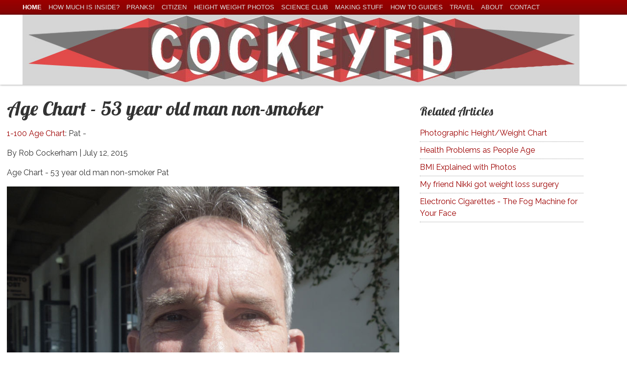

--- FILE ---
content_type: text/html; charset=UTF-8
request_url: https://www.cockeyed.com/photos/age/53/53m-002.html
body_size: 2252
content:
<html>
<head>
<meta name="viewport" content="width=device-width, initial-scale=1.0">
<link rel="stylesheet" href="/styles/kadlec.css" />
    
<title>Age Chart - 53 year old man non-smoker Pat</title>
</head>


<body id="top">
     <nav role="navigation">
         <div class="inner">
			 <a href="#nav" class="nav-collapse" id="nav-collapse">Menu</a> 
             <ul class="nav" id="nav">

		
<li class="active"><a href="/body.html">home</a></li>
<li><a href="/inside/howmuchinside.html">How much is Inside?</a></li>
<li><a href="/pranks/prank.html">Pranks!</a></li>
<li><a href="/citizen/citizen.php">Citizen</a></li>
<li><a href="http://www.height-weight-chart.com">Height Weight Photos</a></li>
<li><a href="/science/scienceclub.html">Science Club</a></li>
<li><a href="/incredible/incredible.html">Making Stuff</a></li> 
<li><a href="/lessons/howto_menu.html">How To Guides</a></li>
<li><a href="/travel/travel_menu.html">Travel</a></li>
<li><a href="/personal/about.html">About</a></li>
<li><a href="/personal/contact.html">Contact</a></li>        
             </ul>
         </div>
     </nav>
    <header role="banner">
        <div class="inner">
           <h1 class="logo"><a href="http://www.cockeyed.com"><img src="../../../redesign/cockeyed-logo.jpg" alt="Cockeyed.com" /></a></h1>
  		
        </div><!-- /.inner -->
     </header>
    <div id="container">
        <article class="main" role="main">
        
        <h1>Age Chart - 53 year old man non-smoker </h1><p class="summary"><a href="../age_chart.html">1-100 Age Chart</a>: Pat -  </p><p class="articleInfo">By Rob Cockerham | <time>July 12, 2015</time></p>

<p>Age Chart - 53 year old man non-smoker Pat</p><p><a href="L/53m_Pat_1L.jpg"><img src="M/53m_Pat_1.jpg" title="53 year old man non-smoker"></a></p><p> The face of Pat</p
<script async src="//pagead2.googlesyndication.com/pagead/js/adsbygoogle.js"></script>
<!-- Smokers Age Chart -->
<ins class="adsbygoogle"
     style="display:block"
     data-ad-client="ca-pub-4149054166340998"
     data-ad-slot="6560451461"
     data-ad-format="auto"></ins>
<script>
(adsbygoogle = window.adsbygoogle || []).push({});
</script>


<p><a href="L/53m_Pat_2L.jpg"><img src="M/53m_Pat_2.jpg" title="eyes of a 53 year old man non-smoker"></a></p><p> Closeup of Pat's eye</p<br><p>Location: Old Sacramento, CA</p>



<script async src="//pagead2.googlesyndication.com/pagead/js/adsbygoogle.js"></script>
<!-- Smokers Age Chart -->
<ins class="adsbygoogle"
     style="display:block"
     data-ad-client="ca-pub-4149054166340998"
     data-ad-slot="6560451461"
     data-ad-format="auto"></ins>
<script>
(adsbygoogle = window.adsbygoogle || []).push({});
</script>

<p><a href="../age_chart.html">Back to 1-100 Age Chart</a> | <a href="../introduction.html">Read the Introduction</a></p>

            </section>
			
        </article>
        <aside>
            <section class="related">
                <h2>Related Articles</h2>
				<ul>
                    <li><a href="/photos/bodies/heightweight.html">Photographic Height/Weight Chart</a></li>
                    <li><a href="/citizen/health_problems_age/age_health_problems.html">Health Problems as People Age</a></li>
                    <li><a href="/photos/bodies/BMI_photos.html">BMI Explained with Photos</a></li>
                    <li><a href="/citizen/nikki_sleeve/gastric_sleeve.php">My friend Nikki got weight loss surgery</a></li>
                    <li><a href="/science/e-cigarettes/e-cigarette.html">Electronic Cigarettes - The Fog Machine for Your Face</a></li>
				 </ul>
            </section>
            
			<section>
            	
<script async src="//pagead2.googlesyndication.com/pagead/js/adsbygoogle.js"></script>
<!-- Age Chart New Block -->
<ins class="adsbygoogle"
     style="display:inline-block;width:336px;height:280px"
     data-ad-client="ca-pub-4149054166340998"
     data-ad-slot="5709136660"></ins>
<script>
(adsbygoogle = window.adsbygoogle || []).push({});
</script>


			</section>
            <section>
                <h2>More on the Subject:</h2>
                <ul class="tags">
                    <li><a href="https://www.google.com/search?q=age+site%3Acockeyed.com">Age</a></li>
                    <li><a href="https://www.google.com/search?q=cigarettes+site%3Acockeyed.com">Cigarettes</a></li>
                    <li><a href="https://www.google.com/search?q=smoking+site%3Acockeyed.com">Smoking</a></li>
                    <li><a href="https://www.google.com/search?q=skin+site%3Acockeyed.com">Skin</a></li>
                    <li><a href="https://www.google.com/search?q=photography+site%3Acockeyed.com">Photography</a></li>
                    <li><a href="https://www.google.com/search?q=sacramento+site%3Acockeyed.com">Sacramento</a></li>
                </ul>
            </section>
            
            <section>              
                
<h2>More Faces:</h2>
                <ul>
   <h1><li><a href="../54/54.html">54 year olds</a></li><li><a href="53.html">All 53 year olds</a></li><li><a href="../52/52.html">52 year olds</a></li></h1>                </ul>
                      
            </section>
            


        </aside>
                 
<!-- end data array -->

<!-- start science stamp footer -->

<div class="more-stories">
            <h2>More in Cockeyed.com's Science Club</h2>
            <ul class="slats">
                <li class="group">
                <a href="/science/cold_drinks/cold_drinks.html"><img title="Coldest drink in town?" src="/science/flags/icee.jpg"><h3>Coldest drink in town?</h3></a> &nbsp;                </li>
                <li class="group">
                    <a href="/science/weight/weight_menu.html"><img title="The Weight of Clothing" src="/science/flags/underwear-womens.jpg"><h3>The Weight of Clothing</h3></a> &nbsp;                </li>
                <li class="group">
                     <a href="/science/tampons/tampons.html"><img title="Tampons" src="/science/flags/tampon.jpg"><h3>Tampons</h3></a> &nbsp;                </li>
                
            </ul>
        </div>

<!-- end incredible stamp footer -->		
    </div><!-- /#container -->
    <footer role="contentinfo">
        <div class="inner">
			          <h1 class="logo"><a href="http://www.cockeyed.com"><img src="../../../redesign/cockeyed-logo-footer.jpg" alt="Cockeyed.com" /></a></h1>
            <nav role="navigation">
                <ul>
		
<li class="active"><a href="/body.html">home</a></li>
<li><a href="/inside/howmuchinside.html">How much is Inside?</a></li>
<li><a href="/pranks/prank.html">Pranks!</a></li>
<li><a href="/citizen/citizen.php">Citizen</a></li>
<li><a href="http://www.height-weight-chart.com">Height Weight Photos</a></li>
<li><a href="/science/scienceclub.html">Science Club</a></li>
<li><a href="/incredible/incredible.html">Making Stuff</a></li> 
<li><a href="/lessons/howto_menu.html">How To Guides</a></li>
<li><a href="/travel/travel_menu.html">Travel</a></li>
<li><a href="/personal/about.html">About</a></li>
<li><a href="/personal/contact.html">Contact</a></li>        

<li><a href="/photos/bodies/heightweight.html">Photographic Height/Weight Chart</a></li>
<li><a href="/science/weight/weight_menu.html">The Weight of Clothing</a></li>


<script>
  (function(i,s,o,g,r,a,m){i['GoogleAnalyticsObject']=r;i[r]=i[r]||function(){
  (i[r].q=i[r].q||[]).push(arguments)},i[r].l=1*new Date();a=s.createElement(o),
  m=s.getElementsByTagName(o)[0];a.async=1;a.src=g;m.parentNode.insertBefore(a,m)
  })(window,document,'script','//www.google-analytics.com/analytics.js','ga');

  ga('create', 'UA-413901-1', 'auto');
  ga('send', 'pageview');

</script>


        
					<li class="top"><a href="#top">Back to Top</a></li>
                </ul>
            </nav>
        </div><!-- /.inner -->
    </footer>
<script type="text/javascript" src="/yass.js"></script>
</body>
</html>


--- FILE ---
content_type: text/html; charset=utf-8
request_url: https://www.google.com/recaptcha/api2/aframe
body_size: 266
content:
<!DOCTYPE HTML><html><head><meta http-equiv="content-type" content="text/html; charset=UTF-8"></head><body><script nonce="28Vs9O4ZS3tmATy6og2BVw">/** Anti-fraud and anti-abuse applications only. See google.com/recaptcha */ try{var clients={'sodar':'https://pagead2.googlesyndication.com/pagead/sodar?'};window.addEventListener("message",function(a){try{if(a.source===window.parent){var b=JSON.parse(a.data);var c=clients[b['id']];if(c){var d=document.createElement('img');d.src=c+b['params']+'&rc='+(localStorage.getItem("rc::a")?sessionStorage.getItem("rc::b"):"");window.document.body.appendChild(d);sessionStorage.setItem("rc::e",parseInt(sessionStorage.getItem("rc::e")||0)+1);localStorage.setItem("rc::h",'1769210377932');}}}catch(b){}});window.parent.postMessage("_grecaptcha_ready", "*");}catch(b){}</script></body></html>

--- FILE ---
content_type: text/css
request_url: https://www.cockeyed.com/styles/kadlec.css
body_size: 3126
content:
@import url('https://fonts.googleapis.com/css?family=Lobster');
@import url('https://fonts.googleapis.com/css?family=Raleway');

@charset "utf-8";
/* CSS Document */

html, body, div, span, applet, object, iframe,
h1, h2, h3, h4, h5, h6, p, blockquote, pre,
a, abbr, acronym, address, big, cite, code,
del, dfn, em, img, ins, kbd, q, s, samp,
small, strike, strong, sub, tt, var,
b, u, i, center,
dl, dt, dd, ol, ul, li,
fieldset, form, label, legend,
table, caption, tbody, tfoot, thead, tr, th, td,
article, aside, canvas, details, embed,
figure, figcaption, footer, header, hgroup,
menu, nav, output, ruby, section, summary,
time, mark, audio, video {
  margin: 0;
  padding: 0;
  border: 0;
  font-size: 100%;
  font: inherit;
  vertical-align: baseline;
  box-sizing: border-box;
}


.thumby {
	padding: 12px;
	opacity: 60%;
}
	
* {
  -webkit-box-sizing: border-box;
     -moz-box-sizing: border-box;
      -ms-box-sizing: border-box;
          box-sizing: border-box;
}
 
 
.pic {
  float: left;
  max-height: 520px;
  width: 100%;
  max-width: 900px;
  margin: 0px;
  overflow: hidden;
  
  -webkit-box-shadow: 5px 5px 5px #111;
          box-shadow: 5px 5px 5px #111;  
}

.lilpic {
  float: left;
  height: 435px;
  max-height: 520px;
  width: 100%;
  max-width: 900px;
  margin: 0px;
  padding-bottom: 20px;
  overflow: hidden;
  
  -webkit-box-shadow: 5px 5px 5px #111;
          box-shadow: 5px 5px 5px #111;  
}
.flatpic {
  float: left;
  max-height: 290px;
  width: 100%;
  max-width: 900px;
  margin: 0px;
  padding-bottom: 0px;
  overflow: hidden;
  
  -webkit-box-shadow: 5px 5px 5px #111;
          box-shadow: 5px 5px 5px #111;  
}

.largepic {
	width:100px;
}
      
/*TILT*/
.tilt {
  -webkit-transition: all 0.5s ease;
     -moz-transition: all 0.5s ease;
       -o-transition: all 0.5s ease;
      -ms-transition: all 0.5s ease;
          transition: all 0.5s ease;
}
 
.tilt:hover {
  -webkit-transform: rotate(-4deg);
     -moz-transform: rotate(-4deg);
       -o-transform: rotate(-4deg);
      -ms-transform: rotate(-4deg);
          transform: rotate(-4deg);
}

.tiltright {
  -webkit-transition: all 0.5s ease;
     -moz-transition: all 0.5s ease;
       -o-transition: all 0.5s ease;
      -ms-transition: all 0.5s ease;
          transition: all 0.5s ease;
}
 
.tiltright:hover {
  -webkit-transform: rotate(4deg);
     -moz-transform: rotate(4deg);
       -o-transform: rotate(4deg);
      -ms-transform: rotate(4deg);
          transform: rotate(4deg);
}


.title {
	width:98%;
	margin:auto;
}

article, aside, details, figcaption, figure, footer, header, hgroup, menu, nav, section{ 
    display:block;
}
blockquote:before,
blockquote:after,
q:before,
q:after {
    content: '';
    content: none;
}
a:hover {
    text-decoration: underline
}
ol,
ul {
    list-style: none
}
blockquote,
q {
    quotes: none
}
table {
    border-collapse: collapse;
    border-spacing: 0;
}
:focus {
    outline: none
}
/* Typography */
h1 {
    font-family: Lobster, Georgia, serif;
    font-size: 2.5em; /* 40px / 16px */
    line-height: 1.2em; /* 48px / 40px */
    margin-bottom: .4em;/* 16px / 40px */
    margin-top: .4em; /* 16px / 40px */
}
header h1{
	margin-bottom: 0;
}
h1 img{
	max-width: 100%;

}

h2 {
    border-bottom: 0px solid #dbdbdb;
    font-family: Lobster, Georgia, serif;
    font-size: 1.5em; /* 24px/16px */
    line-height: 1em;
    margin-bottom: .666666667em; /* 16px / 24px */
    margin-top: 1em;
}
figcaption,
.top-stories li {
    font-size: .75em; /* 12px / 16px */
}
blockquote {
    font-style: italic;
    margin-bottom: 1.5em;
    padding-left: 1em;
}
blockquote:before {
    content: "\201C";
    float: left;
    font-size: 2.5em;
    font-style: normal;
    left: -.4em;
    position: relative;
}
aside section {
    overflow: hidden
}
a:hover {
    text-decoration: underline
}

cite {
    display: block;
    font-style: normal;
    text-align: right;
}
a {
    color: rgb(157,0,0);
    text-decoration: none;
}
/*
 * Base styles
 * --------------------------------------------------*/
body {
    background: #fff;
    color: #333;
    font: 100%/1.5em Raleway, 'Times New Roman', serif;
}

.readable { clear:both;
	padding-left: 30px;
			padding-top: 30px;
		
}

p,
ul,
ol {
    margin-bottom: 1em
}
header{
    -moz-box-shadow: 0px 0px 4px 0px rgba(0,0,0,.5); /* FF3.5 - 3.6 */
    -webkit-box-shadow: 0px 0px 4px 0px rgba(0,0,0,.5); /* Saf3-4, iOS 4.0.2 - 4.2, Android 2.3+ */
    box-shadow: 0px 0px 4px 0px rgba(0,0,0,.5); /* Opera 10.5, IE9, FF4+, Chrome 6+, iOS 5 */
}

#container {
    margin: auto 0;
    overflow: hidden;
    width: 95%;
    padding: .5em 1.0548523% .5em; 
}


	.main img,
	.slats img{
		width: 100%;
		max-width: 100%;
	}
	aside img{
		max-width: 100%;
	}
ul.tags li {
    float: left;
    font-size: 14px;
    margin: 0 5px 5px 0;
}
    ul.tags li a {
        -moz-border-radius: 0px 3px 3px 0px;
        -moz-transition: background-color .2s ease-in-out;
        -webkit-border-radius: 0px 3px 3px 0px;
        -webkit-transition: background-color .2s ease-in-out;
        background: #9D0000 url(/styles/tag-bg.png) no-repeat 0 50%;
        border-radius: 0px 3px 3px 0px;
        color: #fff;
        float: left;
        font-weight: normal;
        padding: 5px 10px 6px 25px;
        transition: background-color .2s ease-in-out;
    }
    ul.tags li a:active {
        background-color: #ccc
    }
    ul.tags li a:hover,
    ul.tags li a:focus {
        background-color: #333
    }
.related li {
    list-style-type: none
}
.related h3 {
    line-height: 1em;
    margin-bottom: 0em;
}
.related time {
    display: block;
    font-family: Helvetica, Arial, sans-serif;
    font-size: .625em;
    line-height: 1em;
    margin-bottom: 1.5em;
}
.related a{
     display:block;
     border-bottom: 1px dotted #999;
     padding: .3125em 0; /* 5px / 16px */
} 


.more-stories {
    padding-top: 1.5em;
	clear: both;
}

.inner {
    margin: auto;
    overflow: hidden;
    width: 95%;
	padding: 0 1.0548523%;
}

/*
 * Nav
 ** --------------------------------------------------*/
#nav-collapse{
	display: none;
	color: #fff;
	text-align: right;
	width: 100%;
	padding: .225em 0 .225em 0;
}
#nav-collapse.active{
	display: block;
}
 
nav[role="navigation"] {
    background-color: #9D0000;
    background-image: -webkit-gradient(linear, left top, left bottom, from(#9D0000), to(#800505));
    background-image: -webkit-linear-gradient(top, #9D0000, #800505);
    background-image: -moz-linear-gradient(top, #9D0000, #800505);
    background-image: -ms-linear-gradient(top, #9D0000, #800505);
    background-image: -o-linear-gradient(top, #9D0000, #800505);
    background-image: linear-gradient(to bottom, #9D0000, #800505);
    font-family: Helvetica, Arial, serif;
    overflow: hidden;
    text-transform: uppercase;
    width: 100%;
}
nav[role="navigation"] ul{
	margin-bottom: 0;
}
nav[role="navigation"] ul.hide{
	display:none;
}
    nav[role="navigation"] li.active a {
        color: #fff;
        font-weight: bold;
		font-size: 13px;
    }

        nav[role="navigation"] li a:active {
            color: #FFF;
        }
        nav[role="navigation"] li a:hover,
        nav[role="navigation"] li a:focus {
            color: #fff;
        }
    nav[role="navigation"] ul {
        margin: 0;
    }
	nav[role="navigation"] li{
		padding: .225em 1.1em .225em 0;
		border-top: 1px solid #333;
		font-size: 13px;
		
	}
    nav[role="navigation"] a {
        color: #ddd;
		display: block;
        text-decoration: none;
    }
	footer[role="contentinfo"] {
	    background: rgb(34,34,34);
	    border-top: 5px solid #ccc;
	    color: rgb(143,143,143);
	}
	    footer[role="contentinfo"] .inner {
	        overflow: hidden
	    }
	    footer[role="contentinfo"] .top {
	        color: rgb(143,143,143);
			padding-right: 0;
	    }
	        footer[role="contentinfo"] .top a:after {
	            content: " \25B2 ";
	            font-weight: bold;
	        }

	    footer[role="contentinfo"] h1 {
	        text-align: center
	    }
	    footer[role="contentinfo"] ul {
	        margin-bottom: 0
	    }
	    footer[role="contentinfo"] h1 {
	        /* 20px / 40px */
	        margin-left: .5em;
	        margin-right: .5em;
	    }
		footer nav[role="navigation"] {
		    background: rgb(34,34,34);
		    background-image: none;
			font-size: .9em;
		}
		    footer nav[role="navigation"] li.active a {
		        color: #CCC;
		        font-weight: bold;
		    }
		    footer nav[role="navigation"] li a:active {
		        color: #CCC
		    }
		    footer nav[role="navigation"] li a:hover,
		    footer nav[role="navigation"] li a:focus {
		        color: #EEE
		    }
		    footer nav[role="navigation"] a {
		        color: #999
				}
				
.logo {	margin: auto;
	  opacity: 0.8;
	max-width:1200px;
		}

.logo:hover {
	  top: -20px;
	 -webkit-transition: all 0.5s ease;
     -moz-transition: all 0.5s ease;
       -o-transition: all 0.5s ease;
      -ms-transition: all 0.5s ease;
          transition: all 0.5s ease;
   -webkit-transform: rotate(1deg);
     -moz-transform: rotate(1deg);
       -o-transform: rotate(1deg);
      -ms-transform: rotate(1deg);
          transform: rotate(1deg);
}
 		
div.logoover {
	  opacity: 0.8;
  position: relative;
		margin: auto;
	max-width:1200px;
		z-index: auto;
margin-bottom: -62px;
		 top: -60px;
	   		    padding-top:10px;
   			 padding-bottom:10px;	
  -webkit-transform: rotate(0deg);
     -moz-transform: rotate(0deg);
       -o-transform: rotate(0deg);
      -ms-transform: rotate(0deg);
          transform: rotate(0deg);
}
	.logoover:hover {

	 -webkit-transition: all 0.5s ease;
     -moz-transition: all 0.5s ease;
       -o-transition: all 0.5s ease;
      -ms-transition: all 0.5s ease;
          transition: all 0.5s ease;
   -webkit-transform: rotate(-1deg);
     -moz-transform: rotate(-1deg);
       -o-transform: rotate(-1deg);
      -ms-transform: rotate(-1deg);
          transform: rotate(-1deg);
}

/* 600px */
@media all and (min-width: 37.5em) {
	.slats li {
	    float: left;
		margin-right: 2.5316456%; /* 24px / 948px */
		width: 31.6455696%; /* 300/948 */
	}
	.slats li:last-child {
	    margin-right: 0;
	}
	
	div.logoover {
margin-bottom: -70px;
		 top: -75px;
	}
	
}
/* 860px */
@media all and (min-width: 53.75em) {
	aside{
		display: block;
		margin-bottom: 1em;
		padding: 0 1%;
		width: auto;
	}
	
	aside section{
        float: left;
        margin-right: 2%;
        width: 48%;
	}

	nav[role="navigation"] li {
	    float: left;
		border-top: 0;
	}
	nav[role="navigation"] a {
		float: left;
	}
	footer[role="contentinfo"] .top {
		float: right;
	}
	div.logoover {
	  margin-bottom: -90px;
		 top: -90px;
	}

}
/* 940px */
@media all and (min-width: 58.75em) {
	.main {
		display: table-cell;
		padding-right: 2.5316456%; /* 24px / 948px */
	}
	aside {
	    display: table-cell;
		width: 300px;
	}
	aside section{
		float: none;
		width: 100%;
	}
	div.logoover {
	  margin-bottom: -100px;
		 top: -105px;
	}

}
/* 1300px */
@media all and (min-width: 81.25em) {
	.main section img{
		margin-bottom: 1em;
		border: 3px solid #dbdbdb;
		max-width: 900px;
	}
	.main .articleInfo{
	    border-bottom: 2px solid #dbdbdb;
	}
	.main section{
		-moz-column-count: 1; /* Firefox */
		-webkit-column-count: 1; /* Safari, Chrome */
		column-count: 1;
		-moz-column-gap: 1.5em; /* Firefox */
		-webkit-column-gap: 1.5em; /* Safari, Chrome */
		column-gap: 1.5em;
		-moz-column-rule: 1px dotted #ccc; /* Firefox */
		-webkit-column-rule: 1px dotted #ccc; /* Safari, Chrome */
		column-rule: 1px dotted #ccc;
	}
	
	div.logoover {
	  
  position: relative;
		margin: auto;
	max-width:1200px;
		z-index: auto;
		margin-bottom: -62px;
		 top: -60px;
margin-bottom: -150px;
		 top: -130px;
	}
}
@media all and (max-width: 643px) {
	.flatpic {
		max-height: 200px;
	}
}
@media all and (max-width: 414px) {
	.flatpic {
		max-height: 140px;
	}
}